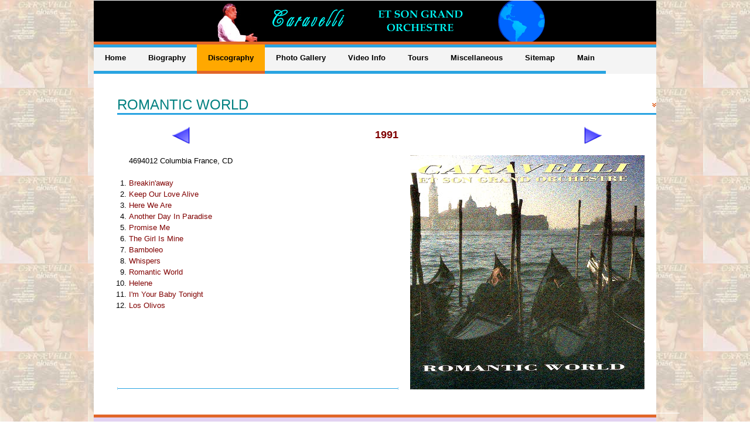

--- FILE ---
content_type: text/html
request_url: https://www.grandorchestras.com/caravelli/albums/91romanticworld.html
body_size: 1036
content:
<!DOCTYPE HTML PUBLIC "-//W3C//DTD HTML 4.01 Transitional//EN" "http://www.w3.org/TR/html4/loose.dtd">
<html>

<!-- #BeginTemplate "caravelli-record.dwt" -->

<head>
<!-- #BeginEditable "doctitle" -->
<title>ROMANTIC WORLD</title>
<meta name="keywords" content="romantic world, romantic, world, grand orchestre, discography, records, caravelli, vasori, magnificent strings">
<meta name="description" content="Discography of Caravelli - ROMANTIC WORLD">
<!-- #EndEditable -->
<link href="../styles/records.css" media="screen" rel="stylesheet" title="CSS" type="text/css">
<link rel="shortcut icon" href="http://www.grandorchestras.com/favicon.ico">
<meta http-equiv="Content-Type" content="text/html; charset=utf-8">
<meta http-equiv="Content-Language" content="en">
</head>

<body>
<div id="page">
	<div id="header">
		&nbsp;
	</div>
	<div id="menu">
		<ul>
			<li><a href="../index.html" title="Home"><strong>Home</strong></a></li>
			<li><a href="../caravelli-biography.html" title="Biography"><strong>Biography</strong></a></li>
			<li class="active"><a href="../caravelli-discography.html" title="Discography"><strong>Discography</strong></a></li>
			<li><a href="../caravelli-gallery.html" title="Photo Gallery"><strong>Photo Gallery</strong></a></li>
			<li><a href="../caravelli-video-info.html" title="Information about Videos"><strong>Video Info</strong></a></li>
			<li><a href="../caravelli-tours.html" title="Tours"><strong>Tours</strong></a></li>
			<li><a href="../caravelli-miscellaneous.html" title="Miscellaneous"><strong>Miscellaneous</strong></a></li>
			<li><a href="../caravelli-sitemap.html" title="Sitemap"><strong>Sitemap</strong></a></li>
			<li><a href="../../index.html" title="Grand Orchestras"><strong>Main</strong></a></li>
		</ul>
	</div>

	<div id="content">
		<div id="welcome" class="boxed2">
			<!-- #BeginEditable "contenido" -->
			<h1 class="title">ROMANTIC WORLD</h1>
			<div class="content">
				<div id="tabladiscos">
				<table summary="disco" width="100%" cellpadding="0" cellspacing="0">
					<tbody align="center">
						<tr>
							<td class="arrow"><a href="89america.html"><img class="displayed" src="../images/atras.gif" alt="back"></a></td>
							<td class="year"><span class="h2guinda">1991</span></td>
							<td class="arrow"><a href="99concertmemorial.html"><img class="displayed" src="../images/adelante.gif" alt="next"></a></td>
						</tr>
					</tbody>
				</table>
			    </div>
									
				<p><br>
				<img class="displayright" src="../covers/91romanticworld.jpg" alt="ROMANTIC WORLD" height="400" width="400"></p>
				<p>4694012 Columbia France, CD<br><br></p>
				<ol>
					<li><span class="guinda">Breakin'away</span>  </li>
					<li><span class="guinda">Keep Our Love Alive </span>  </li>
					<li><span class="guinda">Here We Are </span>  </li>
					<li><span class="guinda">Another Day In Paradise </span>  </li>
					<li><span class="guinda">Promise Me </span>  </li>
					<li><span class="guinda">The Girl Is Mine </span>  </li>
					<li><span class="guinda">Bamboleo</span>  </li>
					<li><span class="guinda">Whispers</span>  </li>
					<li><span class="guinda">Romantic World</span>  </li>
					<li><span class="guinda">Helene</span>  </li>
					<li><span class="guinda">I'm Your Baby Tonight </span>  </li>
					<li><span class="guinda">Los Olivos </span>  </li>
				</ol>
				<p><br><br><br><br><br><br></p>
			</div>
			<!-- #EndEditable -->
		</div>
	</div>
	<div style="clear: both; height: 1px;"></div>
</div>
<!-- end #page -->
<div id="footer">
	<p>Copyright &copy; 2010 - 2023 Grand Orchestras - This is an unofficial site and the provided information is for reference, personal use only.</p>
</div>
<script type="text/javascript">

  var _gaq = _gaq || [];
  _gaq.push(['_setAccount', 'UA-11796295-4']);
  _gaq.push(['_trackPageview']);

  (function() {
    var ga = document.createElement('script'); ga.type = 'text/javascript'; ga.async = true;
    ga.src = ('https:' == document.location.protocol ? 'https://ssl' : 'http://www') + '.google-analytics.com/ga.js';
    var s = document.getElementsByTagName('script')[0]; s.parentNode.insertBefore(ga, s);
  })();

</script>
</body>

<!-- #EndTemplate -->

</html>


--- FILE ---
content_type: text/css
request_url: https://www.grandorchestras.com/caravelli/styles/records.css
body_size: 715
content:
* {
	margin: 0;
	padding: 0;
}

body {
	margin: 0px 0;
	background: url('../images/cover1.jpg');
	font: normal 13px Arial, Helvetica, sans-serif;
	color: black;
}

a {
	color: #0b78ef;
}

a:hover {
	text-decoration: none;
	color: #E16629;
}

/* Boxed */

.title {
	background: url(../images/img04.gif) no-repeat right center;
	border-bottom: 3px solid #29A3E1;
}

.boxed1 .title {
	font: bold 100% "Trebuchet MS", Arial, Helvetica, sans-serif;
}

.boxed1 .content {
	background: url(../images/img05.gif) no-repeat left bottom;
	padding: 20px;
}

.boxed2 .title {
	font: normal 182% "Trebuchet MS", Arial, Helvetica, sans-serif;
	color: teal;
}

.boxed2 .content {
	background: url(../images/img06.gif) no-repeat left bottom;
	padding: 20px;
}

.boxed3 .title {
	font: normal 129% "Trebuchet MS", Arial, Helvetica, sans-serif;
}

.boxed3 .content {
	background: url(../images/img07.gif) no-repeat left bottom;
	padding: 20px;
}

.boxed3 ol, .boxed3 ul {
	margin-left: 1em;
}


/* Header */

#header {
	width: 960px;
	height: 70px;
	margin: 0 auto;
	background: url('../images/header.gif') no-repeat center bottom;
	background-color: #000000;
	border-bottom: 5px solid #E16629;
}

/* Menu */

#menu {
	width: 960px;
	height: 50px;
	background: #F4F4F4;
	margin: 0 auto;
}

#menu ul {
	height: 5px;
	background: #29A4E1;
	list-style: none;
}

#menu ol {
	height: 5px;
	padding-left: 40px;
	background: #29A4E1;
	list-style-type: decimal-leading-zero;
	display: none;
}

#menu li {
	display: inline;
}

#menu a {
	display: block;
	float: left;
	height: 30px;
	padding: 15px 19px 0 19px;
	border-bottom: 5px solid #29A4E1;
	text-decoration: none;
	font-family: "Trebuchet MS", Arial, Helvetica, sans-serif;
	font-weight: bold;
	color: #000000;
}

#menu a:hover {
	background: #CCFFFF;
	border-bottom-color: #1A7196;
}

#menu .active a {
	background: #FFA800;
	border-bottom-color: #E16629;
}

#menu a b {
	text-decoration: underline;
}

/* Page */

#page {
	width: 960px;
	margin: 0 auto;
	background: #FFFFFF;
	border-top: 1px solid #FFFFFF;
	border-bottom: 1px solid #FFFFFF;
}

/* Content */

#content {
	width: 960px;
	padding: 20px;
	border-bottom: 1px solid #FFFFFF;
}

#content p, #content ol, #content ul {
	line-height: 152%;
}

#content ul.listing {
	color: #333333;
	margin-top: 0px;
	margin-bottom: 0px;
	margin-left: 0px;
	list-style-image: url('../images/bullet-cyan.gif');
}

/* Welcome */

#welcome {
	margin: 20px;
}

/* Footer */

#footer {
	width: 960px;
	margin: 0 auto;
	padding: 20px 0;
	color: #000080;
	background-color: #E2D2F2;
	border-top: 5px solid #E16629;
}

#footer p {
	text-align: center;
	font-size: 77%;
}


/* Tabla */

#tabladiscos {
	font-family: Verdana, Arial, Helvetica, sans-serif; color: #036; border: 0px; align:center;
}
#tabladiscos table {
	margin: 0; padding: 0; border-spacing: 0px; border-collapse: collapse;
}
#tabladiscos caption {
	font-family: Verdana, Arial, Helvetica, sans-serif; font-size: 10pt; background-color: #00CC66; color: #000; font-weight: bold; font-style: italic;  
}
#tabladiscos thead th {
	height: 20px; font-size: 10pt; color: #000; font-style: italic; 
}
#tabladiscos th {
	font-size: 9pt; color: #fff; background-color: #800000; border: 1px solid #06C; 
}
#tabladiscos td {
	padding: 0; font-size: 8pt; 
}
#tabladiscos tbody tr.odd td, tbody tr.odd th {
	background-color: #800000; color: #fff; text-align:center
}
#tabladiscos td.arrow {
	width:20%;
}
#tabladiscos td.year {
	width:60%;	
}

IMG.displayed {
    display: block;
    margin-left: auto;
    border:0px;
    margin-right: auto 
}

IMG.displayright {
    display: block;
	float:right; 
	margin: 0 0 15px 15px;     
	border:1px;
}


.guinda {color: #800000; font-weight: normal; font-size: 10pt}
.marron {color: #996600; font-weight: normal; font-size: 10pt}
.verdeazul {color: #008080; font-weight: normal; font-size: 10pt}
.verde {color: green; font-weight: normal; font-size: 10pt}
.azul {color: blue; font-weight: normal; font-size: 10pt}
.azulfuerte {color: blue; font-weight: bold; font-size: 10pt}
.h2guinda { font-size: large; font-weight: bold; color: #800000 }



